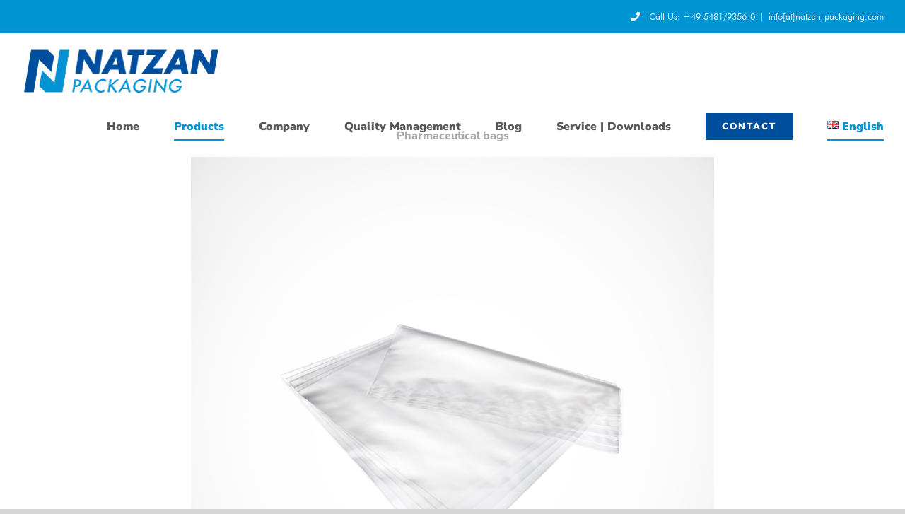

--- FILE ---
content_type: text/css
request_url: https://natzan-packaging.com/wp-content/cache/autoptimize/css/autoptimize_single_9d59ac62a118a36d69b4a5a6219c0451.css?ver=1.3.7
body_size: 1056
content:
:root{--calypso:#00a4bd;--calypso-medium:#7fd1de;--calypso-light:#e5f5f8;--lorax:#ff7a59;--olaf:#fff;--heffalump:#425b76;--marigold-light:#fef8f0;--marigold-medium:#fae0b5;--obsidian:#33475b;--battleship:#cbd6e2;--koala:#eaf0f6;--button-tertiary-light-text:#506e9;--gypsum:#f5f8fa;--slinky:#516f90;--calypso-dark:#0091ae;--flint:#99acc2}@font-face{font-family:'Lexend Deca';src:url(//natzan-packaging.com/wp-content/plugins/hubspot-content-embed-1/public/assets/fonts/LexendDeca-Light.woff2) format('woff2');font-weight:300}@font-face{font-family:'Lexend Deca';src:url(//natzan-packaging.com/wp-content/plugins/hubspot-content-embed-1/public/assets/fonts/LexendDeca-Medium.woff2) format('woff2');font-weight:500}@font-face{font-family:'Lexend Deca';src:url(//natzan-packaging.com/wp-content/plugins/hubspot-content-embed-1/public/assets/fonts/LexendDeca-SemiBold.woff2) format('woff2');font-weight:600}@font-face{font-family:'Lexend Deca';src:url(//natzan-packaging.com/wp-content/plugins/hubspot-content-embed-1/public/assets/fonts/LexendDeca-Bold.woff2) format('woff2');font-weight:700}.invalid .components-input-control__label{color:red}.invalid .components-input-control__container{outline:1px solid red}.invalid .components-base-control__label{color:red}.invalid .components-text-control__input{outline:1px solid red}.hs-embed-edit-link.hs-embed-edit-link.hs-embed-edit-link>a{all:unset}button.hs-embed-edit-link.hs-embed-edit-link.hs-embed-edit-link{background-color:#fff;border:1px solid var(--battleship) !important;color:var(--slinky);font-weight:300}svg.hs-embed-edit-link.hs-embed-edit-link.hs-embed-edit-link{color:var(--slinky);transform:scale(1.2)}.hs-empty-state-create-link.hs-empty-state-create-link.hs-empty-state-create-link>a{all:unset}button.hs-empty-state-create-link.hs-empty-state-create-link.hs-empty-state-create-link{background-color:#fff;font-weight:300}.hs-empty-state-create-link.hs-empty-state-create-link.hs-empty-state-create-link>a>svg{transform:scale(1.2);padding-left:5px}.hs-create-new-embed-item.hs-create-new-embed-item{font-family:'Lexend Deca',Helvetica,Arial,sans-serif;font-weight:600 !important;font-size:14px;-webkit-font-smoothing:antialiased;-moz-osx-font-smoothing:grayscale;transition:all 0.15s ease-out;color:var(--calypso-dark) !important;&:hover{cursor:pointer;text-decoration:underline}}.hs-create-new-embed-item.hs-create-new-embed-item>svg{color:var(--flint) !important;transform:scale(1.2);stroke-width:3px;padding-left:8px}.hs-text-on-dark.hs-text-on-dark.hs-text-on-dark.hs-text-on-dark{color:var(--calypso) !important}.hs-embed-link.hs-embed-link.hs-embed-link{color:var(--calypso-dark) !important;font-weight:600;text-decoration:none;&:hover{text-decoration:underline;cursor:pointer}}.hs-embed-info.hs-embed-info.hs-embed-info{font-size:12px;margin-top:20px;color:var(--slinky) !important}.hs-content-embed-overlay{position:absolute;width:100%;height:100%;top:0;left:0;z-index:1;background-color:transparent;box-sizing:border-box;border:3px solid transparent;transition:background-color 0.1s ease-in-out;>.hs-button-wrapper{opacity:0;transition:opacity .1s}&:hover{cursor:pointer;border:3px solid var(--calypso-medium);background-color:rgba(127,209,222,0.25);>.hs-button-wrapper{opacity:1}}}.hs-publish-text.hs-publish-text.hs-publish-text.hs-publish-text{font-family:'Lexend Deca',Helvetica,Arial,sans-serif;font-size:24px;color:var(--obsidian) !important}.hs-min-height-radio-group.hs-min-height-radio-group.hs-min-height-radio-group .components-radio-control__option{margin-bottom:8px;label{margin-top:-1px;vertical-align:middle;font-size:13px}input[type=radio]{transform:scale(.9)}}.hs-embed-inline-error.hs-embed-inline-error.hs-embed-inline-error{font-size:12px !important}